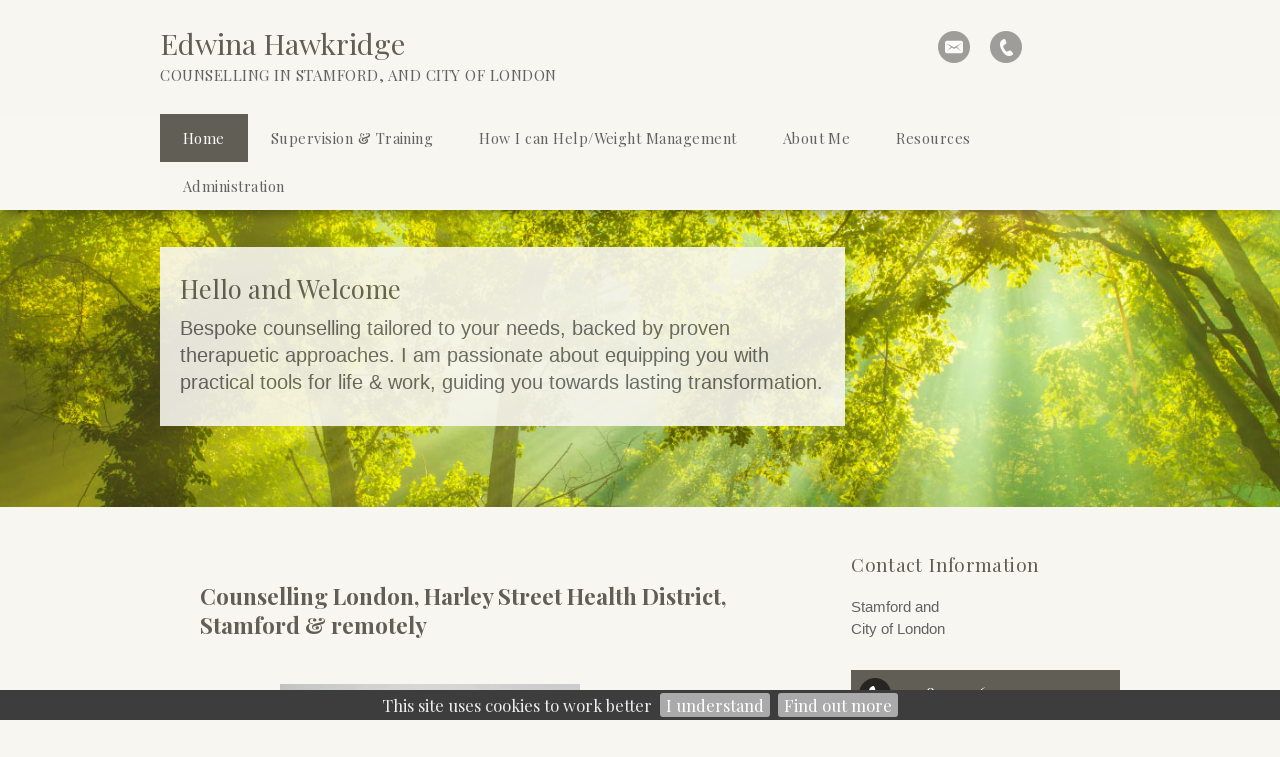

--- FILE ---
content_type: text/html; charset=UTF-8
request_url: https://edwinahawkridgecounselling.com/
body_size: 13861
content:
<!DOCTYPE html>
<html lang="en-GB">
	<head>
		<title>Counselling for Stamford & Peterborough | Counsellor for eating disorders & weight loss in the City of London</title>
		<!--{{V102}}-->
		<meta http-equiv="X-UA-Compatible" content="IE=edge" />
				<meta http-equiv="Content-Type" content="text/html; charset=utf-8" />
		<meta name="viewport" content="width=device-width, initial-scale=1, maximum-scale=1" />
		<meta name="description" content="Edwina Hawkridge Counselling in Stamford, Lincolnshire and the City of London. A fully trained and experienced Counsellor offering therapy for stress, eating disorders, weight loss and other issues, working within easy reach of Peterborough.">
		<meta name="keywords" content="counselling stamford, counsellor eating disorders peterborough, weight loss city of london, therapy, therapist, eating disorder, stress, anxiety, depression, relationship, oakham, oxford circus, marylebone, covent garden">
		<META http-equiv="content-type" content="text/html; charset=utf-8">
		<meta property="og:image"  content="" >
		<meta property="og:url" content="http://edwinahawkridgecounselling.com" >
		<meta property="og:title" content="Edwina Hawkridge">
		<!--{{/V102}}-->
		<!--{{V103}}-->
		<!-- Load CSS  -->
		<link rel="stylesheet" href="/phdi/p1.nsf/css39-core.css" type="text/css" media="screen" />
		<link rel="stylesheet" href="/color-scheme/social-colourmax-silver/X626262_X83a36b_X605e55_X626262_Xf8f6f0_Xf8f6f0_XFAF8F4_XFBFAF8_XFDFDFB_X799e5d.css/scss=shv3a" type="text/css" media="screen" />
		<link rel="stylesheet" href="/overrides/content.css" type="text/css" media="screen" />
		<!-- Pure bronze or Silver Gallery, no UQs -->
		
		<!-- Inline CSS: Fonts / Sizes / Watermark / BP CSS -->

	<link href="//fonts.googleapis.com/css?family=Playfair Display:400,700,400italic,700italic" rel="stylesheet" type="text/css">
<style type="text/css">
	body {font-family:"Playfair Display","Helvetica","Arial","sans-serif";} .para {font-family:Helvetica,Arial,sans-serif;/*font-size:1.25em;*/ } h2,h3,.call-to-action {font-family:"Playfair Display","Helvetica","Arial","sans-serif"; }@media print {img {padding:20px; float:right;} #navheader, .share, .socialicons, .twitter, .socialfooter, .copyright, .copyrightmob {display:none;} body, h1, h2, h3, p {color:#000000 !important;}} h1 em {font-weight:inherit}
</style>

<!-- Correction / customisations needed in WMS1.5 -->
<style type="text/css">
				 h1 {font-weight:normal}
			</style>		<style type="text/css">
			/*.social-slide-margin-fix {
				margin: 8px 6px !important;
			}*/

			#innerContent {
				padding: 0px !important;
			}
		</style>
		<!--{{/V103}}-->
		<!-- Load Jquery - Google API with LOCAL fallback.. very important apparently -->
		<script src="//ajax.googleapis.com/ajax/libs/jquery/1.8.3/jquery.min.js" type="text/javascript"></script>
		<script>window.jQuery || document.write('<script src="/phdi/p1.nsf/jquery.js"><\/script>')</script>
		<script type="text/javascript">
			<!-- 
			jQuery(function() {
				//removing bottom padding for empty p nodes
				jQuery('#innerContent p').each(function() {
					var noTextChild = $(this).text() == '';
					var centeredImgChild = $(this).find('img.align-center').length;
					if (noTextChild && !centeredImgChild) {
						$(this).css({'padding-bottom': 0});
					}
				});
			});
			window.focus();
			var tmpDB='phdi/p1.nsf';
			var hoverok=!('ontouchstart' in document.documentElement);
			$(document).ready(function(){$.cookieBar({});});	
			function phdVal(numid) {
				var em = /^[A-Za-z0-9._%+-]+@[A-Za-z0-9-]+[A-Za-z0-9.-]*\.[A-Za-z]{2,63}$/;
				if (typeof(numid) !== 'object') numid=document.forms[(numid==undefined) ? 0 : numid-1];
				var fields=numid.elements;
				for (var f=0; f<fields.length; f++) {
					if ((!fields[f].name) & (!fields[f].type.toLowerCase().match(/submit|reset/))) {alert('Field #' + (f+1) +' (no name) has been setup incorrectly by the webmaster. This form does not work.'); return false}
					if (fields[f].className=='mandatory') 	{if (fields[f].value=='') {alert('"'+fields[f].name+'" is blank. Please enter a value'); return false}}
					if (fields[f].name.toLowerCase()=='email'){if (!em.test(fields[f].value)) {alert('"'+fields[f].name+'" is not a valid email. Please re-enter'); return false}}
					if (fields[f].name=='__gdpr_tick')		{if (!fields[f].checked) {alert('Message has not been sent\nPlease tick to confirm you have read the Privacy Notice then try again'); return false}}
				}
				var bg=$("#ecf-submit").css("background-color"); $("#ecf-submit").css({backgroundColor:bg}); $("#ecf-submit").prop("disabled",true); $("#ecf-submit").val("sending now..");
				return true
			}
			var ntim=0,ctim=0; 
			setTimeout('ntim=1',5200); 
			setTimeout('ctim=1',20000); 
			function nVal(id) {if (ntim==0) {alert('As protection from spam, please wait a few more seconds before subscribing'); return false}; return phdVal(id)}
			function cVal(id) {if (ctim==0) {alert('To protect this form from spam, please wait a few more seconds before submitting'); return false}; return phdVal(id)}
			function onLoad() {
				if (document.login) {document.login.pwdinput.focus()}; 
				if (window.initSnow) initSnow();
			}
			var show_phones_to=false;
			function idStyle(id) {return document.getElementById(id).style}
			function showPhones(show) {idStyle('telpop').display=(show) ? 'block' : 'none'; idStyle('socialicons').height=(show) ? 'inherit' : '50px'}
			function phoneOver(over) {
				if (over) {
					showPhones(true); if (show_phones_to) clearInterval(show_phones_to);
				} else {
					show_phones_to=setTimeout(function(){showPhones(false)},1000);
				}	
			}
			document.createElement('nav');
			document.createElement('section');
			// -->
		</script>
		<!--{{V104}}-->
								<!--{{/V104}}-->

					<script async defer data-website-id="4614585e-ee54-4e7d-b8e0-b2df30593879" src="https://umami.webhealer.net/umami.js"></script>
		
				
			</head>
	<!---->
	<body onload="onLoad();">
		<!-- Load Background Gradient and PNG Overlay  -->
		<div class="bkgover"></div>
		<div class="bkgunder"></div>
		<!-- Heading Area -->
		<div id="heading">
			<div id="thetop" class="container">
				<div class="socialicons" id="socialicons">
					<!--{{V3}}-->
										<a alt="Send Email" title="Send Email" href="/contact-form">
						<div class="email-hover social-slide social-slide-margin-fix"></div>
					</a>
					
																				
										<a title="Phone 07784105769" href="#" onmouseover="phoneOver(true); return false;" onmouseout="phoneOver(false); return false">
						<div class="call-hover social-slide social-slide-margin-fix"></div>
					</a>
					<span id="telpop" style="display:none;width:100%">
												Tel: 
													<a href="tel:07784105769">07784105769</a> 
											</span>
					
										<!--{{/V3}}-->
				</div>
								<div class="h1">
					<!--{{V1}}-->
					<H1><p>Edwina Hawkridge <span>Counselling in Stamford, and City of London</span></p></H1>
					<!--{{/V1}}-->
				</div>
				<!-- Top Logo bp39=logotopright -->
				<div class="cl"></div>
			</div>
			<!-- Nav Menu -->
			<div id="navheader">
				<div class="container">
					<!-- Responsive Nav -->
					<a class="resp_navigation" href="javascript:void(0);"></a>
					<nav>
						<ul id="navigation">
																																		<li class="current_page_item"><a href="https://edwinahawkridgecounselling.com/"><span>Home</span></a></li>
																																																			<li class=""><a href="https://edwinahawkridgecounselling.com/training-and-supervision"><span>Supervision & Training</span></a></li>
																																																			<li class=""><a href="https://edwinahawkridgecounselling.com/how-i-can-help-weight-management"><span>How I can Help/Weight Management</span></a></li>
																																																			<li class=""><a href="https://edwinahawkridgecounselling.com/about-me"><span>About Me</span></a></li>
																																																			<li class="drop">
											<a href="javascript:void(0);"><span>Resources</span></a>
											<ul>
																										<li class=""><a href="https://edwinahawkridgecounselling.com/client-downloads"><span>Client Downloads</span></a></li>
																											<li class=""><a href="https://edwinahawkridgecounselling.com/articles-blogs"><span>Articles/Blogs</span></a></li>
																								</ul>
										</li>
																																																																												<li><a href="/admin"><span>Administration</span></a></li>
													</ul>
					</nav>
					<div class="cl"></div>
				</div>
			</div>

			<!-- {{NC1}} - If hero image exists -->
			<!-- hero image --><!--{{V4}}-->
									<!-- {{NC1A}} - css_args: scss=shv3a / scss=shv2a -->
						<div class="hero su">
							<img alt="Feature image" src="/images/2CB5307E-38F1-4490-BBFC-4E7D4958D118.jpg">
						</div>
						<div class="cl"></div>
						<!-- {{/NC1A}} -->
								<!-- {{/NC1}} - If hero image exists -->
		</div>
						<div id="afterhero"><!--{{/V4}}-->
				</div>
					<!-- Middle Section - Sidebar and Main Content -->
		<section id="middle">
			<div id="content">
				<div id="clientcontent" class="para">
					<div id="innerContent">
						<div id="para0" class="para super "><a id="pgmk01"></a>
<h2>Hello and Welcome</h2>
<p>Bespoke counselling tailored to your needs, backed by proven therapuetic approaches. I am passionate about equipping you with practical tools for life &amp; work, guiding you towards lasting transformation.</p>
</div>
<p><a id="pgmk02"></a></p>
<h2 style="padding-left: 40px;"><strong>Counselling London, Harley Street Health District, Stamford &amp; remotely</strong></h2>
<p style="padding-left: 120px;">&nbsp;</p>
<p style="padding-left: 120px;"><strong><img src="//edwinahawkridgecounselling.com/images/D01F4FD1-0856-4E25-9B2B-FB75BCE6B995.jpg" alt="" width="300" height="443" /></strong></p>
<div style="text-align: JUSTIFY;"><strong>"Life can feel overwhelming at times, but you don&rsquo;t have to face it alone"</strong></div>
<div style="text-align: JUSTIFY;">I'm Edwina a compassionate and experienced counsellor, I provide a safe, confidential space where you can talk openly and feel truly heard. Whether you're navigating eating disorders, anxiety, depression, weight management issues, or major life changes, I&rsquo;m here to help you regain clarity, balance, and control.<br />Many of my clients come to me feeling overwhelmed, stuck, or unsure of what&rsquo;s wrong&mdash;just knowing that something isn&rsquo;t quite right. The truth is, these struggles rarely improve on their own. The good news? You have the power to take the first step toward change. Together, we&rsquo;ll identify the challenges holding you back and create a path forward.</div>
<div style="text-align: JUSTIFY;"></div>
<div class="Q5" style="text-align: JUSTIFY;">
<p data-start="449" data-end="796"><strong>Harley Street Offer - Monday's - In person</strong></p>
<p data-start="449" data-end="796">December and January can be difficult months for a whole host of reasons. If you are thinking about starting therapy in London contact me to see if I can help. Please use quote 'Harley street offer' in your correspondence.&nbsp;</p>
<p data-start="449" data-end="796">&nbsp;</p>
<p data-start="449" data-end="796">1 x 50 minute session for &pound;120 instead of the usual fee of &pound;175&nbsp;</p>
<p data-start="449" data-end="796">Can be redeemed a total of twice between December 2025 - January 2026.</p>
<p data-start="449" data-end="796">&nbsp;</p>
<p data-start="449" data-end="796"><i><strong>Don't wait for things to get harder take control of your well-being today.</strong></i></p>
<p data-start="449" data-end="796">&nbsp;</p>
<p data-start="449" data-end="796">Email: <span style="background-color: #000000;"><a style="background-color: #000000;" rel="noopener" href="#pgmk01" target="_blank">info@edwinahawkridgecounselling.com</a></span></p>
<p data-start="449" data-end="796"><i>Call 07784105769</i></p>
</div>
<p><a id="pgmk03"></a><strong>Your journey to a happier, healthier life starts now. Let&rsquo;s take that step together.</strong></p>
<p>&nbsp;</p>
<h4><strong>Price</strong></h4>
<h4>Counselling London, Harley Street Health District, &pound;175 per session.</h4>
<h4>Counselling Stamford and remotely, &pound;95 per session.</h4>
<p>90 Minute Eating Disorder or Weight Management Initial session London &pound;315, Stamford &pound;145.</p>
<p>&nbsp;</p>
<h2>Looking for help with:</h2>
<p>Weight Management GLP-1s: <a class="l" href="https://www.edwinahawkridgecounselling.com/phdi/p1.nsf/supppages/7801?opendocument&amp;part=3">Weight Management Page</a><br />Young Person: <a class="l" href="https://www.edwinahawkridgecounselling.com#pgmk11">Young People</a><br />Eating Disorders: <a class="l" href="https://www.edwinahawkridgecounselling.com#pgmk12">Eating Disorders</a> <br />General Mental Health: <a class="l" href="https://www.edwinahawkridgecounselling.com/phdi/p1.nsf/supppages/7801?opendocument&amp;part=5">Mental Health</a><br />Corporate Training: <a class="l" href="https://www.edwinahawkridgecounselling.com/phdi/p1.nsf/supppages/7801?opendocument&amp;part=2">Training</a> <br />Supervision: <a class="l" href="https://www.edwinahawkridgecounselling.com/phdi/p1.nsf/supppages/7801?opendocument&amp;part=2#pgmk05">Supervision</a> <br />CPD: <a class="l" href="https://www.edwinahawkridgecounselling.com/phdi/p1.nsf/supppages/7801?opendocument&amp;part=2#pgmk12">Continued Professional Development</a><br />How I can help: <a class="l" href="https://www.edwinahawkridgecounselling.com/phdi/p1.nsf/supppages/7801?opendocument&amp;part=3#pgmk06">Benefits of Counselling</a> <br />Price: <a class="l" href="https://www.edwinahawkridgecounselling.com#pgmk15">Price</a><br />FAQ: <a class="l" href="https://www.edwinahawkridgecounselling.com/phdi/p1.nsf/supppages/7801?opendocument&amp;part=4#pgmk08">FAQ</a></p>
<p><br class="" /><a id="pgmk04"></a></p>
<p>&nbsp;</p>
<!--/Q-->
<p><img class="align-center" src="https://www.edwinahawkridgecounselling.com/images/EAC9A22E-C561-44CB-8EF6-B98E9F20FCFB.jpg" border="0" alt="Home. Dark Haired Woman Smiling" /><a id="pgmk05"></a></p>
<h2>Feedback/Testimonial</h2>
<p>&nbsp;</p>
<div style="text-align: JUSTIFY;"><!--JUSTIFY--> "After a devastating break with my girlfriend which coincided with some family related issues, I decided to take some time to assess the psychological reasons behind behavioural patterns, reoccurring negative emotions and habits - in attempt to better understand my mental state of mind. <br /><br />After a commitment to 10 sessions with Edwina I was able to dig deep and ascertain the reasons (due to a combination of childhood experiences and general over analysis) behind my behaviour and thinking.<br /><br />I felt at ease and well understood by Edwina from day one. The counselling has helped me improve my relationship with loved ones - my communication skills and means of self-expression - come rain or shine. It has also allowed me to create boundaries and express myself in a more honest / constructive manner in all relationships. <br /><br />After implementing changes to my mental models as advised by Edwina - I am now a lot more confident and self assured / realistic when it comes to my demands and expectations from others and self. The whole experience has been an eye opener, giving a whole new level of clarity of mind and more positive sense of purpose and better interpersonal skills at work and at home. <br />Thank you Edwina."</div>
<!--/JUSTIFY-->
<p>&nbsp;</p>
<p><br class="" /><a id="pgmk06"></a></p>
<h2>Case Studies</h2>
<p><strong>Michael - Work Stress</strong></p>
<div style="text-align: JUSTIFY;"><!--JUSTIFY-->Michael came to see me because he was experiencing poor performance at work due to work stress. He couldn't focus well when he was at work, his productivity had dropped, was feeling overwhelmed a lot of the time and was snapping at colleagues, friends and family. Michael as a mid level executive was under a lot of stress. Having to adapt to working from home, whilst placing some employees on furlong and making difficult decisions during a pandemic. By putting strategies in place to help Michael, setting realistic goals, enabling him to make better decisions and improve his working relationship, with the correct support in place he reduced overwhelm and his physical and mental symptoms of stress.</div>
<!--/JUSTIFY-->
<p><br /><br /><strong>Cassie the Binge Eater</strong><br /><br /></p>
<div style="text-align: JUSTIFY;"><!--JUSTIFY-->When Cassie came to see me she was in deep despair and unhappily overweight. Her thoughts were dominated by food and what she could and could not eat. Evenings were a particularly difficult time for Cassie where she would often binge on chocolate, cake, crisps and bread. Cassie had tried lots of popular diets on some she lost little weight on others she lost a few stone but then put it on again once she reached her target weight. She didn&rsquo;t enjoy shopping for clothes, eating out or going on holiday with her family. <br />After coming for one to one counselling-coaching Cassie thrived. She found new ways to think and feel about her body, she lost weight, she threw away her diet books, stopped calorie counting, found the joy in food again and most importantly stopped binge eating. Cassie has found a new happiness and acceptance in her changed habits and behaviours which work together to help her lose and maintain a healthy weight.</div>
<!--/JUSTIFY-->
<p><br /><em>&ldquo;I didn&rsquo;t think I would find something that works for me, I am so glad I found Edwina who has helped me so much&rdquo;</em> - C.H<br /><br /></p>
<blockquote class="Q5"><!--Q-->I can help you gain control over your lifestyle, eating and behaviours to boost willpower and make sustainable changes to your weight, size and shape</blockquote>
<!--/Q-->
<p><br /><br /><strong>Michelle &ndash; Anxiety and Depression</strong><br /><br />When Michelle and I started working together in late 2018 she was in a very unhappy place in her life. She was unhappy in her job, and her marriage was not as fulfilling as she hoped it would be. She had been struggling with anxiety and depression for a while but was still functioning therefore her friends and family remained unaware. <br /><br />Through exploration it transpired that Michelle was a <i>people pleaser</i>. She would put everyone else&rsquo;s needs and feelings before her own. This left her feeling exhausted and unsupported. We started working on Michelle&rsquo;s self esteem, once she was able to identify what she wanted and boundaries to help manage other people she became a lot happier. She still helps other people but without neglecting her own wants and needs. <br /><br /><em>&ldquo;I didn&rsquo;t really understand how just talking would help me and decided to go to therapy as a last resort, it is so much more than just talking and Edwina helped me to see that I had gotten lost and gave me the confidence to make positive changes in my life&rdquo;</em> M.M<br /><br /><br /></p>
<p>&nbsp;</p>
<p><br class="" /><img class="align-left" src="https://www.edwinahawkridgecounselling.com/images/80A88194-BC6D-4B57-91F1-CF385BD876AF.jpg" border="0" alt="Home. Little White Flowers" /><a id="pgmk07"></a></p>
<p>&nbsp;</p>
<div style="text-align: JUSTIFY;"><!--JUSTIFY-->In my experience, <strong>counselling and coaching in London and Stamford </strong>,many people feel anxious about talking about their concerns, which is completely normal, you're in safe hands, we'll explore what you need to at a pace that's right for you. So you can move forward with your work and life feeling <em>lighter and more empowered.</em> If you have any questions or would like to book give me a call on <strong>07784 105 769</strong>.</div>
<!--/JUSTIFY-->
<p><br /><br /><br /><br /></p>
<p>&nbsp;</p>
<p><br class="" /><img class="align-right" src="//edwinahawkridgecounselling.com/images/1F84429B-3690-43F3-BDC1-CD5782ECE69B.jpg" border="0" alt="Home. New Room" width="300" height="408" /><a id="pgmk08"></a></p>
<h2>Collaboration</h2>
<p>&nbsp;</p>
<div style="text-align: JUSTIFY;"><!--JUSTIFY-->Counselling-coaching is a collaborative process, we work together exploring your concerns and I provide a confidential, <strong>safe and non-judgemental place</strong> for this to happen, from my lovely counselling room in the heart of London or Stamford (my Stamford therapy room is pictured to the right).</div>
<!--/justify-->
<p>&nbsp;</p>
<p><br class="" /><a id="pgmk09"></a></p>
<p>&nbsp;</p>
<div style="text-align: JUSTIFY;"><!--JUSTIFY-->I have been privileged to help many people understand and overcome their difficulties. Most people see the changes for themselves in the form of <strong>stress reduction</strong>,and improved <strong>emotional wellbeing</strong>. I understand the power of being able to see <strong>evidence of change</strong> and this is something that can be discussed further at our first session.<br /><br />I recognise that finding a <em>specialist counsellor</em> in weight management and all things food, weight and shape can be difficult, I appreciate that not everyone who needs my services can access support from Stamford, or London. This is why <strong>I also work remotely</strong> via video call so that I can help and support you wherever you are in the country.</div>
<!--/JUSTIFY-->
<p>&nbsp;</p>
<p><br class="" /><a id="pgmk10"></a></p>
<p>&nbsp;</p>
<div style="text-align: JUSTIFY;"><!--JUSTIFY-->I work with people just like you, adults or teenagers on an open ended or for an agreed time period, dependant on your needs. We will work at your pace to untangle any confusion or distress. The aim of my practice is to enable my clients to <em> be unburdened, enhance their lives</em> and to live life more fully.</div>
<!--/JUSTIFY-->
<p><br /><br /></p>
<div style="text-align: JUSTIFY;"><!--JUSTIFY-->I have been a practising <i>counsellor-coach</i> in <strong>Stamford</strong> and <strong>Peterborough</strong> for several years, recently expanding my practice to <strong>London</strong>. At all locations I provide a warm, safe, and non-judgemental environment.</div>
<!--/JUSTIFY-->
<p>&nbsp;</p>
<p>&nbsp;</p>
<p><br class="" /><img class="align-right" src="https://www.edwinahawkridgecounselling.com/images/DFDC3118-6134-4286-ABCB-8DF0FBF2B58E.jpg" border="0" alt="Home. Social Media" /><a id="pgmk11"></a></p>
<h2>Counselling Young People</h2>
<p>&nbsp;</p>
<div style="text-align: JUSTIFY;"><!--JUSTIFY-->I have spent many years counselling young people in my counselling room, and inside schools. One in four teenage girls is depressed, there is a rise in teenage self harm and loneliness and young people have to navigate the ever pressurising world of <strong>social media</strong>. <em>I help young people untangle the confusion</em> of school, peer relationships, bullying, substance abuse, self-harm, relationships, home life and many other concerns.<br /><br />I currently work for several charities; CASY, YMCA, CCC and CRUSE who provide low cost counselling to the community, which is <i>a cause I believe in.</i></div>
<!--/JUSTIFY-->
<p><br /><br /></p>
<blockquote class="Q5"><!--Q--><i>"Therapy with Edwina has been a lifesaver" - Client - P.M</i></blockquote>
<!--/Q-->
<p>&nbsp;</p>
<p><br class="" /><img class="align-right" src="https://www.edwinahawkridgecounselling.com/images/2ABAA57E-28F1-46B8-B700-533B776DD81F.jpg" border="0" alt="Home. Woman in shadow" /><a id="pgmk12"></a></p>
<h2>Specialism - Eating Disorders</h2>
<p>&nbsp;</p>
<div style="text-align: JUSTIFY;"><!--JUSTIFY-->In addition to working in mental health as a counsellor-coach I am a specially trained therapist for working with Eating Disorders, Disordered Eating, Obesity and Weight issues. <em>Food is a complex relationship</em> forged in childhood and adapted as we navigate life. It doesn't take much for the relationship to go wrong which can lead to under or overeating and possibly <strong>binge eating</strong> in between. Eating and weight issues can make you <em>feel miserable</em>, help and support is needed to <strong>overcome an eating issue</strong>, it rarely disappears on it's own let's start <em>rebuilding your happiness</em> in this area so that eating and weight is no longer an issue for you.<br /><br /><em> 3 Hour Breakthrough Sessions</em><br />I am passionate about my work; my approach is holistic which means I use psychological and nutritional interventions to help you rebuild the person lost to the eating disorder. Part of working holistically calls for dealing with any issues with happiness, anxiety, depression, assertiveness, self-confidence and body image in addition to your eating disorder.<br /><br />A one-off breakthrough session is a collaborative exploration, that <strong>gets to the heart of the problem</strong> and what&rsquo;s keeping you stuck. In a 3-hour breakthrough session we will look at your relationship with food, how it impacts on your life, barriers to change, and help you discover what you need to do to move forward. <br /><br /><br />I work with Anorexia, Bulimia, Binge Eating Disorder and Other Eating Disorders. Each eating disorder requires unique ways of working to help put you back in control and move forward with your life.</div>
<!--/JUSTIFY-->
<p><br /><br /><em>3 Hour Breakthrough Session Price</em><br />Stamford and remote &pound;365<br />Harley Street, London &pound;445<br /><br /></p>
<blockquote class="Q5"><!--Q--><i>"The <strong>support</strong> I have received has been invaluable" - Client S.R</i></blockquote>
<!--/Q-->
<p>&nbsp;</p>
<p>&nbsp;</p>
<p><br class="" /><a id="pgmk13"></a></p>
<h2>Working Remotely</h2>
<p>Over the years I have received frequent request from people who need my services but cannot access Stamford or London. In order to reach as many people who need my help as possible, I work remotely via video call or telephone call whichever is your preference. <br /><br />I use software called doxyme, and I send you a link which allows you access to a private room. It doesn't require you to download any software or be a tech genius to operate it! <br /><br /><em>Video call session price &pound;95</em><br /><br /></p>
<blockquote class="Q5"><!--Q--><i>"Thank you for all your help I can honestly say I don't know where I'd be without you" - Client L.A</i></blockquote>
<!--/Q-->
<p>&nbsp;</p>
<p><br class="" /><a id="pgmk14"></a></p>
<h2>Harley Street, London Practice</h2>
<p>My practice is located in the Harley Street Health District London, at 37 Queen Anne Street, W1G 9JB. The closest Underground station is Bond Street and my practice is a 6 minute walk away.&nbsp;</p>
<p><strong>Eating Disorder Breakthrough Session ( 3 hours) Fee &pound;445</strong><br /><em>Eating Disorders or Weight Management initial session (London 90 mins) Fee &pound;315</em><br /><strong>Session Fee &pound;175</strong></p>
<p>&nbsp;</p>
<p><a id="pgmk15"></a></p>
<h2>Stamford Practice</h2>
<div style="text-align: JUSTIFY;"><!--JUSTIFY-->My practice is based in the town centre of <i>Stamford</i> at 12 Broad Street , Stamford, PE9 1PG, which is within easy reach from <i>Peterborough</i>, <i>Wittering</i>, <i>Market Deeping</i>, <i>Bourne</i>, <i>Grantham</i>, <i>Oakham</i> and the surrounding areas. <br /><br /><strong>Eating Disorder Breakthrough Session ( 3 hours) Fee &pound;365</strong><br /><em>Eating Disorders or Weight Management initial session (Stamford 90 mins) Fee &pound;145</em><br /><strong>Session Fee &pound;95</strong></div>
<div style="text-align: JUSTIFY;"><strong></strong></div>
<div style="text-align: JUSTIFY;"><strong></strong></div>
<!--/JUSTIFY-->
<p><br /><br /><br /><em>Reviews - Counselling/Coaching Work</em><br /><br />"Edwina helped me work through my issues, set goals and achieve them, I now feel so much <em>happier</em>"-T.K<br /><br />"You really took the time to <strong>understand</strong> me"-A.H<br /><br />"My weight, mindset and shape have changed, I no longer stress about diets, I am <strong>so much happier in my own skin</strong>, I can't thank you enough"- V.S<br /><br /></p>
<p>&nbsp;</p>
<p><br class="" /><img class="align-right" src="https://www.edwinahawkridgecounselling.com/images/AFF6F079-122B-42F9-B6E0-1B43C3147B8B.jpg" border="0" alt="Home. Sea" /><a id="pgmk16"></a></p>
<h2>Counsellor Eating Disorders Harley Street, London, Peterborough ,Stamford, Market Deeping</h2>
<p>&nbsp;</p>
<div style="text-align: JUSTIFY;"><!--JUSTIFY-->Eating disorders, like all health issues have the ability to make <em>you feel miserable and isolated</em> with food preoccupying your attention for most of your waking hours. Often eating disorder behaviour has you keeping secrets or telling untruths to loved ones about what you have or have not eaten, the impact the disorder has on your life is huge. There is a way forward and hope for the future that your eating disorder can be brought under control and that your overall happiness is improved. It is in depth work, where we look at all elements of your life, to implement sustainable changes which make you happier, healthier and more in control.</div>
<!--/JUSTIFY-->
<p><br /><br /></p>
<div style="text-align: JUSTIFY;"><!--JUSTIFY--> Depending on the type of Eating Disorder you have weight loss may be the objective (Anorexia Nervosa, Bulimia Nervosa). What starts as a diet or restrictive lifestyle changes quickly and becomes an obsession with weight loss, your body and food. It can be scary to try to navigate an Eating Disorder by yourself if you think you could benefit from an assessment with me please get in touch. <br /><br />If you are suffering from Binge Eating Disorder there is every possibility that your weight has increased over the duration of the binge eating. If weight loss and bringing your eating disorder under control is something you desire, contact me. Binge Eating Disorder is less publicised than Anorexia and Bulimia but makes up a large proportion of the other eating disorders out there. You are not alone in having it but you don't have to tackle it alone.</div>
<!--/justify-->
<p>&nbsp;</p>
<p><br class="" /><a id="pgmk17"></a></p>
<h2>Next Steps</h2>
<p>&nbsp;</p>
<div style="text-align: JUSTIFY;"><!--JUSTIFY--><strong>Deciding to look for help from a counsellor can be the hardest step on a <em>life changing journey to recovery.</em> The earlier we start to tackle your issues the easier it will be to overcome.</strong> NHS provision for eating disorders is really good in some parts of the UK. I offer eating disorder treatment privately for people who have decided to take action and want to avoid waiting lists, or where eating disorder provision in your area is not as robust.</div>
<!--/JUSTIFY-->
<p><br /><br />Call me if you have any questions for a no obligations chat 07784105769 or if you want to book an appointment <a class="l" href="https://www.edwinahawkridgecounselling.com/phdi/p1.nsf/supppages/7801?opendocument&amp;part=c">click here</a> please do not be disheartened if I do not answer your call, chances are I am in session, please leave me a message and I will get back to you within 24 hours.<br /><br /><br /><strong>In the meantime take care.</strong> <br /><br /><br /></p>
<p>&nbsp;</p>
<p><br class="" /><a id="pgmk18"></a></p>
<p>&nbsp;</p>
<p><img src="//edwinahawkridgecounselling.com/images/C6722BE6-5E30-4C73-A82F-8FCAF6D3A23B.png" alt="" width="245" height="109" /><a id="pgmk19"></a></p>
<p>&nbsp;</p>
<p><br class="" /><img class="align-center" src="https://www.edwinahawkridgecounselling.com/images/AF737112-1C03-4F83-AD65-A28E843B10F5.jpg" border="0" alt="Home. Logo BAATN" /><a id="pgmk20"></a></p>
<p>&nbsp;</p>
<p><br class="" /><img class="align-center" src="https://www.edwinahawkridgecounselling.com/images/4638DBCF-D126-42DF-BD29-5A54A4E5971D.png" border="0" alt="Home. NCFED Logo" /><a id="pgmk21"></a></p>
<p>&nbsp;</p>
<p>&nbsp;</p>
<p><img src="https://edwinahawkridgecounselling.com/images/D01CC990-C540-4905-B6C2-A47193367638.png" alt="" width="400" height="400" /><br class="" /><a id="pgmk22"></a></p>
<div class="fb-like fb_iframe_widget" data-href="//www.edwinahawkridgecounselling.com/" data-send="false" data-layout="button_count" data-width="90" data-show-faces="false"><span style="vertical-align: top; width: 0px; height: 0px; overflow: hidden;"><iframe style="border: none; visibility: visible; width: 0px; height: 0px;" title="fb:like Facebook Social Plugin" src="https://www.facebook.com/plugins/like.php?app_id=&amp;channel=https%3A%2F%2Fstaticxx.facebook.com%2Fx%2Fconnect%2Fxd_arbiter%2F%3Fversion%3D46%23cb%3Df2463bd53a358c4%26domain%3Dwww.edwinahawkridgecounselling.com%26is_canvas%3Dfalse%26origin%3Dhttps%253A%252F%252Fwww.edwinahawkridgecounselling.com%252Ff3c44685f2d4928%26relation%3Dparent.parent&amp;container_width=740&amp;href=https%3A%2F%2Fwww.edwinahawkridgecounselling.com%2F&amp;layout=button_count&amp;locale=en_GB&amp;sdk=joey&amp;send=false&amp;show_faces=false&amp;width=90" frameborder="0" scrolling="no" width="90px" height="1000px" name="f116902926ef884" data-testid="fb:like Facebook Social Plugin"></iframe></span></div>
<p>&nbsp;</p>
<p><br class="" /><a id="pgmk23"></a></p>
<p><!-- Facebook Pixel Code -->
<script>  !function(f,b,e,v,n,t,s)  {if(f.fbq)return;n=f.fbq=function(){n.callMethod?  n.callMethod.apply(n,arguments):n.queue.push(arguments)};  if(!f._fbq)f._fbq=n;n.push=n;n.loaded=!0;n.version='2.0';  n.queue=[];t=b.createElement(e);t.async=!0;  t.src=v;s=b.getElementsByTagName(e)[0];  s.parentNode.insertBefore(t,s)}(window, document,'script',  'https://connect.facebook.net/en_US/fbevents.js');  fbq('init', '164154707606011');  fbq('track', 'PageView');</script>
<noscript><img height="1" width="1" style="display:none"  src="https://www.facebook.com/tr?id=164154707606011&ev=PageView&noscript=1"/></noscript><!-- End Facebook Pixel Code --><br /><br />It is the Law that I inform you of how I collect, store and dispose of your personal data please visit my <a class="l" href="https://www.edwinahawkridgecounselling.com/admin/js/edwinahawkridgecounselling.com/privacy_notice" target="ext">Privacy Statement</a></p>
<p>&nbsp;</p>
<!-- END paras/design: 23,23,23/39--><!--{{/V6}}-->					</div>
				</div>
				<a href='#lscopyright' style='display:none' title='Click to skip screenreader unfriendly AddThis social media code'>click</a>
				<div class="cl socialfooter">
								<div class="addthis_toolbox addthis_default_style ">
				<div class="social_button"><a class="addthis_button_facebook_like" fb:like:layout="button_count" ></a></div>
				<div class="social_button"><a class="addthis_button_tweet"></a></div>
				</div>
								<div class="copyright" id="lscopyright">
					<!--{{V12}}-->
					&copy;2026 <a style="text-decoration:none" target=_blank href="https://www.webhealer.net/counselling/hpc-uk-counsellor.htm">Edwina Hawkridge &#8212; powered by WebHealer</a><br>
												<a class='foota' href="/website-cookies">Website Cookies</a>&nbsp;&nbsp;<a class='foota' href="/privacy-policy">Privacy Policy</a>&nbsp;&nbsp;<a class='foota' href="/admin">Administration</a>
																							<!--{{/V12}}-->
				</div>
				<!-- Copyright Large Screens -->
				</div>
			</div>
			<div id="sidebar" style="font-style:normal; font-size:14px;line-height:18px">
				<!-- Main Logo -->
				<!--{{V7}}-->
								<!--{{/V7}}-->
				<!--{{V9A}}-->
												<!--{{/V9A}}-->
									<section class="side address">
						<!--{{V8}}-->
						<h3>Contact Information</h3>
						<div id="address" class="para">
							<p>Stamford and<br />
City of London</p>
						</div>
						<!--{{/V8}}-->
					</section>
								<!--{{V9B}}-->
									<section class="side call-to-action">
						<div class="call-hover social-slide social-slide-margin-fix"></div>
						<span class="btn">
															<a href="tel:07784105769">
									07784105769								</a> 
													</span>
					</section>
												<!-- SIDE Email -->
								<section class="side call-to-action">
					<a alt="Send Email" title="Send Email" href="/contact-form"><div class="email-hover social-slide social-slide-margin-fix"></div></a>
					<span class="btn">
						<a href="/contact-form">Click here to email</a>
					</span>
				</section>
								<!--{{/V9B}}-->
				<!-- SIDE ADD THIS -->
									<section class="side share">
						<h3>Share, Email &amp; Print</h3>
						<div class="addthis_toolbox addthis_default_style addthis_32x32_style">
							<a class="addthis_button_preferred_1"></a>
							<a class="addthis_button_preferred_2"></a>
							<a class="addthis_button_preferred_3"></a>
							<a class="addthis_button_preferred_4"></a>
							<a class="addthis_button_compact"></a>
							<a class="addthis_counter addthis_bubble_style"></a>
						</div>
						<!-- <script type="text/javascript">var addthisScript = document.createElement('script');addthisScript.setAttribute('src', 'https://s7.addthis.com/js/300/addthis_widget.js#domready=1'); document.body.appendChild(addthisScript); </script> -->
					</section>
				  
				<!--{{V10}}-->
								<!--{{/V10}}-->
				<!--{{V14}}--><!--{{/V14}}-->
									<section class="side whatsnew">
												<h3> Certificate in working with Eating Disorders 9 - 11th May 2025, 35 hours CPD </h3>
												<div class="SIDETEXT para">
<h1 style="padding-left: 80px;"><strong>Next Training</strong></h1>
<p style="padding-left: 80px;"><strong><img src="//edwinahawkridgecounselling.com/images/16E76322-B3AD-49E4-9FC9-274E21E43554.png" alt="" width="250" height="250" /></strong></p>
<p><strong>Certificate in Working with Eating Disorders&nbsp; 9th - 11th May 2025, 35 hours CPD.</strong><br /><br /></p>
<p>Leicester Counselling Centre, LE1 7RY</p>
<p>&pound;350, payment plan available</p>
<ul>
<li>Evidence based therapuetic approaches for eating disorders Anorexia, Bulimia, Binge Eating Disorder</li>
<li>Assessment, risk and behavioural approaches</li>
</ul>
<p>What's included</p>
<ul>
<li>Two experienced counsellors and facilitators who work with this client group.</li>
<li>10% discount off supervision</li>
<li>Workbook</li>
<li>Assessment</li>
<li>Certificate</li>
</ul>
<p>To book, <a class="l" href="https://thrivecpd.com/#contact">click here</a> to email me your name, mobile number and email address. Payment will be via bank transfer.<br /><br /><br /></p>
<p>or visit <a href="https://thrivecpd.com/">https://thrivecpd.com/</a> for further info.</p>
<p>&nbsp;</p>
</div>					</section>
									<section class="side whatsnew">
												<h3> Thrive CPD - Professional Training </h3>
												<div class="SIDETEXT para">
<p><img src="//edwinahawkridgecounselling.com/images/B10BEA32-BD42-4365-8BB3-78B6E874AA10.png" alt="" width="250" height="250" /><strong></strong></p>
<p>&nbsp;</p>
<p><strong>For Counsellors:</strong></p>
<p>Working with Clients who Self-Harm.</p>
<p>Introduction to Working with Eating Disorders</p>
<p>From Counsellor to Coach</p>
<p>Working with Clients with Poor Body Image</p>
<p><strong>For Professionals</strong></p>
<p>Organisational &amp; Company Training in:</p>
<ul>
<li>Mental Health - how to support your workforce (mental health first aid)</li>
<li>Stress management</li>
<li>Building &amp; keeping resilience</li>
<li>Incorporating motivational approaches people skills.</li>
</ul>
<p>Visit <a href="https://thrivecpd.com/">https://thrivecpd.com/</a> for further information.</p>
</div>					</section>
								<!--{{V11}}-->
								<!--{{/V11}}-->
			</div>
			<div class="cl"></div>    
		</section>
		<!-- Shown on Mobiles -->
		<div class="copyrightmob">
			<!--{{V12B}}-->
			&copy;2026 <a style="text-decoration:none" target=_blank href="https://www.webhealer.net/counselling/hpc-uk-counsellor.htm">Edwina Hawkridge &#8212; powered by WebHealer</a><br>
								<a class='foota' href="/website-cookies">Website Cookies</a>&nbsp;&nbsp;<a class='foota' href="/privacy-policy">Privacy Policy</a>&nbsp;&nbsp;<a class='foota' href="/admin">Administration</a>
										<!--{{/V12B}}-->
		</div>
		<!-- Load Responsive Menu, Scroll to top - has to go in footer - london [via CloudFlare] -->
		<script src="/phdi/p1.nsf/jquery-scrollfadecook.js" type="text/javascript"></script>
			<script defer src="https://static.cloudflareinsights.com/beacon.min.js/vcd15cbe7772f49c399c6a5babf22c1241717689176015" integrity="sha512-ZpsOmlRQV6y907TI0dKBHq9Md29nnaEIPlkf84rnaERnq6zvWvPUqr2ft8M1aS28oN72PdrCzSjY4U6VaAw1EQ==" data-cf-beacon='{"version":"2024.11.0","token":"45c7351d98f641f487176e6aed6cf094","r":1,"server_timing":{"name":{"cfCacheStatus":true,"cfEdge":true,"cfExtPri":true,"cfL4":true,"cfOrigin":true,"cfSpeedBrain":true},"location_startswith":null}}' crossorigin="anonymous"></script>
</body>
</html>


--- FILE ---
content_type: text/css; charset=UTF-8
request_url: https://edwinahawkridgecounselling.com/color-scheme/social-colourmax-silver/X626262_X83a36b_X605e55_X626262_Xf8f6f0_Xf8f6f0_XFAF8F4_XFBFAF8_XFDFDFB_X799e5d.css/scss=shv3a
body_size: 3055
content:
body{color:#626262;background-color:#f8f6f0}h1{color:#605e55}h1 em{color:#799e5d}.socialicons span,.socialicons a,.socialicons span a{color:#605e55}#telpop,#telpop a{color:#f8f6f0}#navheader{background-color:#f8f6f0!important}#navheader .container{background-color:#f8f6f0}#navigation li a,#navigation ul li a,#navigation li.drop a,#navigation li.drop a:hover{color:#626262;background-color:#f8f6f0}#navigation li a:hover,#navigation>li.current_page_item>a:hover,#navigation ul li a:hover,#navigation ul li.current_page_item>a:hover{background-color:#83a36b!important}#navigation li.current_page_item>a,#navigation ul li.current_page_item>a{background-color:#605e55!important}.resp_navigation{background-color:#605e55}.para.super{color:#626262;background:#f8f6f0}.super h2{color:#605e55}h2,h3,h4,h5,h6{color:#605e55}.para a{color:#83a36b}.para a.l{border-bottom:1px dotted #83a36b}.para a:hover{color:#626262}.para a.l:hover{border:none}em{color:#799e5d}.side h3{color:#605e55}.call-to-action .btn{background-color:#605e55}.call-to-action .btn:hover,.socialicons:hover{background-color:#83a36b!important}#contact{color:#626262}#contact>div:first-of-type{color:#605e55}#psp,#psp td{color:#605e55}input,textarea{color:#626262}input[type=submit],input[type=reset],#psp input[type=submit]{background:#605e55!important;background:#605e55 -webkit-gradient(linear,left top,left bottom,color-stop(0%,hsla(0,0%,100%,0)),color-stop(100%,hsla(0,0%,100%,0)))!important;background:#605e55 -webkit-linear-gradient(top,hsla(0,0%,100%,0) 0%,hsla(0,0%,100%,0) 100%)!important}input[type=submit]:hover,input[type=reset]:hover,#psp input[type=submit]:hover{background:#83a36b!important;background:#83a36b -webkit-gradient(linear,left top,left bottom,color-stop(0%,hsla(0,0%,100%,0)),color-stop(100%,hsla(0,0%,100%,0)))!important;background:#83a36b -webkit-linear-gradient(top,hsla(0,0%,100%,0) 0%,hsla(0,0%,100%,0) 100%)!important}#slide_top{background-color:#605e55}body{font-size:16.5px;line-height:1.6}.h1{font-size:1em}.clearit,.pfoot,.para+br,.para+br+br{display:none}.para:after{visibility:hidden;display:block;font-size:0;content:" ";clear:both;height:0}#middle{top:0}.hero{max-width:100%;min-width:100%;background-color:transparent;overflow:hidden}.super+br,.super+br+br,.super h2+br,.super h2+br+br,.super p+br,.super p+br+br,.notext p,.super .pfoot{display:none}.super{position:absolute;display:block;top:-330px;margin:0;padding:25px 20px 30px!important;width:645px;max-height:130px;overflow:hidden;animation:superfadein 4s ease-in-out forwards;-webkit-animation:superfadein 4s ease-in-out forwards;-moz-animation:superfadein 4s ease-in-out forwards;-o-animation:superfadein 4s ease-in-out forwards;font-weight:400;font-size:1.2em;line-height:1.4;opacity:.9}.super h2{font-size:1.3em;line-height:1.3;margin:0 0 10px;padding:0}@-webkit-keyframes superfadein{0%,20%{opacity:0}to{opacity:.9}}@-moz-keyframes superfadein{0%,20%{opacity:0}to{opacity:.9}}@-o-keyframes superfadein{0%,20%{opacity:0}to{opacity:.9}}@keyframes superfadein{0%,20%{opacity:0}to{opacity:.9}}#heading{padding:15px 0 0}.container{padding:0}.h1{min-height:0;padding:0}h1 a{color:inherit;text-decoration:none}h1{padding:10px 0 0;font-size:1.75em;line-height:1.25;font-weight:400}h1 em{font-weight:400}h1 span:not(.sl){display:block;margin:5px 0 0;text-transform:uppercase;font-size:.525em;letter-spacing:.033em;color:#626262}.socialicons{right:0;top:8px;text-align:center;border-radius:0}.socialicons:hover{-webkit-transition:background-color .2s ease-in;-moz-transition:background-color .2s ease-in;-o-transition:background-color .2s ease-in;transition:background-color .2s ease-in}.social-slide{opacity:.6}.social-slide:hover{opacity:1}#sidebar .call-hover.social-slide,#sidebar .email-hover.social-slide{opacity:1}#telpop{right:0;font-size:1em;padding:0 10px 10px;-webkit-box-sizing:border-box;-moz-box-sizing:border-box;box-sizing:border-box;line-height:1.33}#navheader{z-index:1;position:relative;background:url([data-uri]);margin:30px auto 0; -webkit-box-shadow:0 8px 10px -4px rgba(0,0,0,.33);-moz-box-shadow:0 8px 10px -4px rgba(0,0,0,.33);box-shadow:0 8px 10px -4px rgba(0,0,0,.33)}ul#navigation{margin:0}#navigation li a,#navigation ul li a,#navigation li.drop a,#navigation li.drop a:hover{-webkit-transition:all .5s ease;-moz-transition:all .5s ease;-ms-transition:all .5s ease;-o-transition:all .5s ease;transition:all .5s ease;padding:17px 23px;font-size:.875em;letter-spacing:.033em}#navigation li.current_page_item>a,#navigation ul li.current_page_item>a{color:#fff}#navigation li a:hover,#navigation>li.current_page_item>a:hover,#navigation ul li a:hover,#navigation ul li.current_page_item>a:hover{color:#fff}#navigation li.drop a:hover{color:#fff}h2,h3,h4,h5,h6{font-weight:400}.Q5{background-color:#83a36b;color:#fff;padding:25px;font-size:1em}.Q5.TESTY{color:#626262;border-left:8px solid #83a36b;background-color:rgba(1,1,1,.04);margin:5px 0 0;padding:27px 15px;-webkit-box-shadow:none;-moz-box-shadow:none;box-shadow:none}.Q5 a.l{color:#fff !important;border-bottom:1px dotted #fff !important}.Q5 a.l:hover{border:none !important}.Q5 a{color:#fff}.Q5 em{color:#fff}.Q5.TESTY a{color:#83a36b}.Q5.TESTY a:hover{color:#605e55}.Q5.TESTY a.l{border-bottom:1px dotted #83a36b}.Q5.TESTY a.l:hover{border-bottom:1px dotted #605e55}.Q5.TESTY em{color:#799e5d}.Q5.VB a[href$=".pdf"]{background-color:#83a36b}.Q5.VB a[href$=".pdf"]:hover{background-color:#799e5d}.divider{border-top:1px solid rgba(1,1,1,.07)}#content{top:0!important;padding:45px 0 0;box-shadow:none;-webkit-box-shadow:none;-moz-box-shadow:none;width:67%}.para{padding:30px 0 0}#admin,#para0,.para.NOH2,.para.pempty,#afterhero+#middle #para1{padding-top:0}p{padding:0;margin:0}.para ul li,.para ol li,li{margin:.5em 0;line-height:1.6}#clientcontent{padding-bottom:35px;}h2{font-size:1.366em;line-height:1.33}.para img{padding:0;margin-bottom:20px}hr{border:none;background-color:rgba(1,1,1,.07);height:5px}#sidebar{right:0;top:45px}.side.logo{margin-bottom:25px}.side.logo img{-webkit-box-shadow:0 3px 5px rgba(0,0,0,.15),0 5px 8px rgba(0,0,0,.1);-moz-box-shadow:0 3px 5px rgba(0,0,0,.15),0 5px 8px rgba(0,0,0,.1);box-shadow:0 3px 5px rgba(0,0,0,.15),0 5px 8px rgba(0,0,0,.1)}.side img{padding:0;margin-bottom:10px;-webkit-box-shadow:none;-moz-box-shadow:none;box-shadow:none}.side{-webkit-box-shadow:none;-moz-box-shadow:none;box-shadow:none;margin-bottom:30px;font-size:1.05em;line-height:1.55}.side .para,#address{padding:10px 0 0}.side h3{font-size:1.28em;line-height:1.35;padding:0 0 9px;letter-spacing:.02em;word-spacing:1px}.side.whatsnew h3{border-bottom:4px solid rgba(1,1,1,.07)}.call-to-action .btn{padding:9px 10px 10px 48px;color:#fff;text-align:left;font-size:1.167em;line-height:1.6;font-weight:400;letter-spacing:.005em;word-spacing:1px}.call-hover.social-slide,.email-hover.social-slide,.twitter-hover.social-slide,.facebook-hover.social-slide{margin:8px}.call-to-action .btn:hover{color:#fff}.call-to-action .btn a,.call-to-action .btn a:hover{color:#fff;border:none}span:hover a.ctatel{color:#fff!important}.side.share h3{display:none}.side.share{min-height:35px;margin-bottom:50px}.side.share .addthis_toolbox{padding:0}.side.twitter iframe[id^=twitter-widget-]{-webkit-box-sizing:border-box;-moz-box-sizing:border-box;box-sizing:border-box;border:1px solid rgba(1,1,1,.07)!important}#contact,#psp,#psp td{padding:0;letter-spacing:.01em}#admin.ecf{-webkit-box-shadow:2px 2px 3px rgba(0,0,0,.25);-moz-box-shadow:2px 2px 3px rgba(0,0,0,.25);box-shadow:2px 2px 3px rgba(0,0,0,.25);background-color:rgba(1,1,1,.07)}.login{padding:35px 20px!important}#psp input[type=submit]{width:50%}input,textarea{border:1px solid rgba(1,1,1,.3);background:#fff;background:-webkit-gradient(linear,left top,left bottom,color-stop(0%,#fff),color-stop(100%,#fff))!important;background:-webkit-linear-gradient(top,#fff 0%,#fff 100%)!important;margin:10px 0;padding:5px;outline:none;-webkit-box-sizing:border-box;-moz-box-siz ing:border-box;box-sizing:border-box}input[type=checkbox]{margin:10px}input[type=submit],input[type=reset],#psp input[type=submit]{cursor:pointer;-webkit-transition:background-color .2s ease-in;-moz-transition:background-color .2s ease-in;-o-transition:background-color .2s ease-in;transition:background-color .2s ease-in;color:#fff;border-radius:0;border:none;margin:0;padding:11px;letter-spacing:.01em}#contact input[type=submit],#contact input[type=reset]{width:47%;max-width:47%;margin:10px 6% 10px 0!important}#contact input[type=reset]{margin:10px 0!important}.copyright,.copyright a,.copyrightmob,.copyrightmob a{color:#757575}.foota{text-decoration:none}.foota:hover{border-bottom:1px dashed #757575}.copyright{font-size:.8em;line-height:1.4;top:65px}.copyrightmob{max-width:90%;font-size:.9em;line-height:1.4;padding-top:10px}#cookietable{border:0;width:100%;margin-bottom:20px}#cookietable td,#cookietable th{font-size:.9em;padding:6px;border:1px solid #333}.socialfooter{position:relative;height:60px;border-top:5px solid rgba(1,1,1,.1)}.socialfooter .addthis_toolbox{margin:0 auto;width:100%;text-align:center;padding-top:28px;line-height:0}.socialfooter .addthis_toolbox a{line-height:0}.socialfooter .social_button{vertical-align:top}.socialfooter .social_button{display:inline-block;min-width:110px;min-height:24px}@media only screen and (min-width:1280px){.para.super{top:-260px}}@media only screen and (min-width:1440px){.para.super{top:-290px}}@media only screen and (min-width:1800px){.para.super{top:-340px}}@media only screen and (max-width:1279px){.para.super{top:-240px}.hero img{width:120%;margin-left:-10%}}@media only screen and (max-width:1024px){.socialicons{top:4px;right:20px}h1{padding-left:20px}#sidebar{right:20px}.para{padding-left:20px}.para.super{top:-270px;width:95%;margin-left:20px}.hero img{width:130%;margin-left:-15%}}@media only screen and (max-width:960px){#content,#sidebar,#sidebar .side{width:100%;float:none}#content{padding-top:30px}#admin{margin-top:-30px}#sidebar{top:0;right:0;margin-top:60px}#heading{padding:0}h1{font-size:1.15em}.para.super{-webkit-animation:none;-moz-animation:none;-o-animation:none;animation:none;background-image:none;opacity:1;position:relative;top:0;-webkit-box-sizing:border-box;-moz-box-sizing:border-box;box-sizing:border-box;width:100%;height:auto;max-height:initial;padding:20px 30px 25px!important;margin:-30px 0 30px;font-size:1.2em}.para.super h2{margin:0 0 .33em;font-size:1.3em}.hero img{width:150%;margin-left:-25%}.para{padding:30px 30px 0}h2{font-size:1.5em}.side{font-size:1.2em;line-height:1.5}.side .para,#address{padding:20px 30px}.side h3{padding:15px;text-align:center;background-color:rgba(1,1,1,.05)}.side.whatsnew h3{border:none}.side.logo img,.side.para img{max-width:50%;min-width:50%;margin:0 auto}.call-to-action .btn{padding:15px;text-align:center}#sidebar .call-hover.social-slide,#sidebar .email-hover.social-slide{margin:15px}.side.share .addthis_toolbox{margin-left:30px;padding-left:0}.side.twitter{padding-bottom:30px!important}.socialfooter{height:70px;border:none;background-color:rgba(1,1,1,.05)}.copyright{display:none}.copyrightmob{display:inherit}}@media only screen and (max-width:767px){#heading{padding-top:0}h1{width:90%;padding:0 5%;text-align:center}.socialicons{background-color:rgba(1,1,1,.07);display:inherit;width:100%;text-align:center;position:relative;margin-bottom:20px;top:0;right:0}#telpop{position:relative;right:0;width:100%!important;font-size:1.1rem}#navheader{padding:17px 0 7px}#navheader,#navheader .container{background:0 0;-webkit-box-shadow:none;-moz-box-shadow:none;box-shadow:none}#navigation li a,#navigation ul li a,#navigation li.drop a,#navigation li.drop a:hover{border-top:1px solid #d7d7d7;text-align:center;font-size:1em;line-height:1.35;padding:17px 20px}.para.super{font-size:1.1em}h2{font-size:1.3em}.side{font-size:1.1em}.side.logo img,.side.para img{min-width:50%;max-width:100%}}@media only screen and (max-width:540px){h1{font-size:1.05em}#contact input[type=submit],#contact input[type=reset]{width:100%;max-width:100%;margin:10px 0!important}}

		#innerContent a{color:#83a36b}#innerContent a.l{border-bottom:1px dotted #83a36b}#innerContent a:hover{color:#626262}#innerContent a.l:hover{border:none}
		@media only screen and (max-width: 1023px) {
			.h1 {padding: 20px}
		}
		
/* ---------- Corrections needed in WMS1.5 ---------- */
div.p > p > br:only-child {
	display: none;
}
p > br:only-child {
	<!-- display: none; -->
	display: block;
}